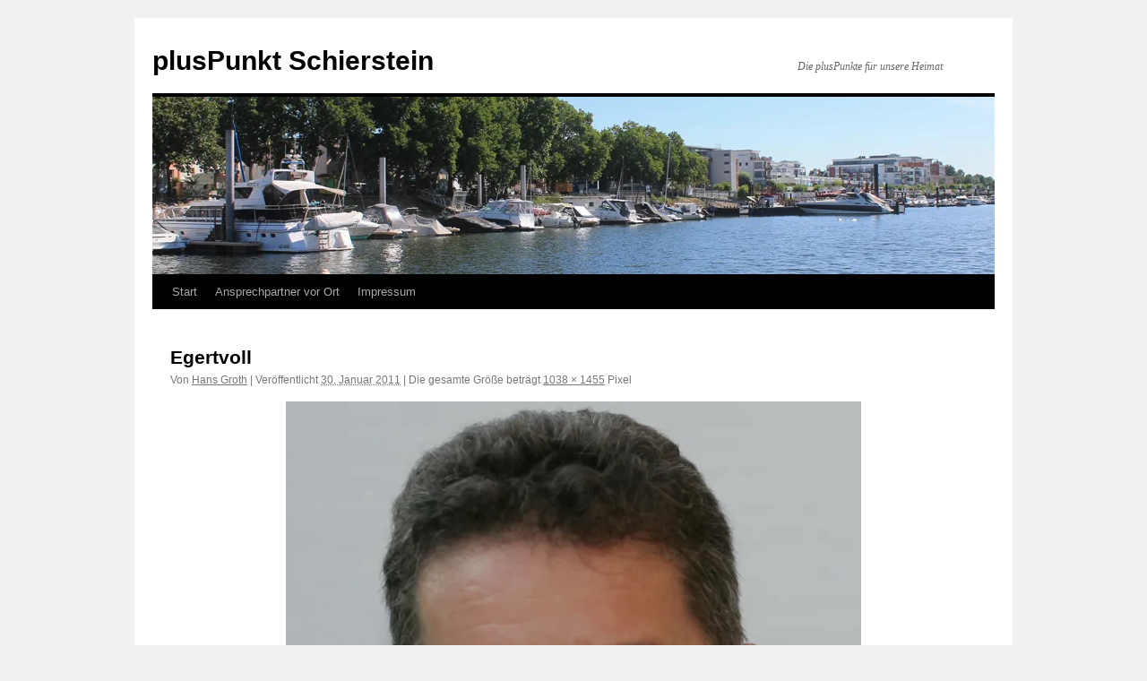

--- FILE ---
content_type: text/html; charset=UTF-8
request_url: https://www.pluspunktschierstein.de/egertvoll-2
body_size: 8151
content:
<!DOCTYPE html>
<html lang="de">
<head>
<meta charset="UTF-8" />
<title>
Egertvoll | plusPunkt Schierstein	</title>
<link rel="profile" href="https://gmpg.org/xfn/11" />
<link rel="stylesheet" type="text/css" media="all" href="https://www.pluspunktschierstein.de/wp-content/themes/twentyten/style.css?ver=20231107" />
<link rel="pingback" href="https://www.pluspunktschierstein.de/xmlrpc.php">
<meta name='robots' content='max-image-preview:large' />
<link rel='dns-prefetch' href='//www.pluspunktschierstein.de' />
<link rel='dns-prefetch' href='//stats.wp.com' />
<link rel='dns-prefetch' href='//v0.wordpress.com' />
<link rel='dns-prefetch' href='//i0.wp.com' />
<link rel="alternate" type="application/rss+xml" title="plusPunkt Schierstein &raquo; Feed" href="https://www.pluspunktschierstein.de/feed" />
<link rel="alternate" type="application/rss+xml" title="plusPunkt Schierstein &raquo; Kommentar-Feed" href="https://www.pluspunktschierstein.de/comments/feed" />
<link rel="alternate" type="application/rss+xml" title="plusPunkt Schierstein &raquo; Egertvoll-Kommentar-Feed" href="https://www.pluspunktschierstein.de/feed/?attachment_id=627" />
<script type="text/javascript">
/* <![CDATA[ */
window._wpemojiSettings = {"baseUrl":"https:\/\/s.w.org\/images\/core\/emoji\/14.0.0\/72x72\/","ext":".png","svgUrl":"https:\/\/s.w.org\/images\/core\/emoji\/14.0.0\/svg\/","svgExt":".svg","source":{"concatemoji":"https:\/\/www.pluspunktschierstein.de\/wp-includes\/js\/wp-emoji-release.min.js?ver=6.4.7"}};
/*! This file is auto-generated */
!function(i,n){var o,s,e;function c(e){try{var t={supportTests:e,timestamp:(new Date).valueOf()};sessionStorage.setItem(o,JSON.stringify(t))}catch(e){}}function p(e,t,n){e.clearRect(0,0,e.canvas.width,e.canvas.height),e.fillText(t,0,0);var t=new Uint32Array(e.getImageData(0,0,e.canvas.width,e.canvas.height).data),r=(e.clearRect(0,0,e.canvas.width,e.canvas.height),e.fillText(n,0,0),new Uint32Array(e.getImageData(0,0,e.canvas.width,e.canvas.height).data));return t.every(function(e,t){return e===r[t]})}function u(e,t,n){switch(t){case"flag":return n(e,"\ud83c\udff3\ufe0f\u200d\u26a7\ufe0f","\ud83c\udff3\ufe0f\u200b\u26a7\ufe0f")?!1:!n(e,"\ud83c\uddfa\ud83c\uddf3","\ud83c\uddfa\u200b\ud83c\uddf3")&&!n(e,"\ud83c\udff4\udb40\udc67\udb40\udc62\udb40\udc65\udb40\udc6e\udb40\udc67\udb40\udc7f","\ud83c\udff4\u200b\udb40\udc67\u200b\udb40\udc62\u200b\udb40\udc65\u200b\udb40\udc6e\u200b\udb40\udc67\u200b\udb40\udc7f");case"emoji":return!n(e,"\ud83e\udef1\ud83c\udffb\u200d\ud83e\udef2\ud83c\udfff","\ud83e\udef1\ud83c\udffb\u200b\ud83e\udef2\ud83c\udfff")}return!1}function f(e,t,n){var r="undefined"!=typeof WorkerGlobalScope&&self instanceof WorkerGlobalScope?new OffscreenCanvas(300,150):i.createElement("canvas"),a=r.getContext("2d",{willReadFrequently:!0}),o=(a.textBaseline="top",a.font="600 32px Arial",{});return e.forEach(function(e){o[e]=t(a,e,n)}),o}function t(e){var t=i.createElement("script");t.src=e,t.defer=!0,i.head.appendChild(t)}"undefined"!=typeof Promise&&(o="wpEmojiSettingsSupports",s=["flag","emoji"],n.supports={everything:!0,everythingExceptFlag:!0},e=new Promise(function(e){i.addEventListener("DOMContentLoaded",e,{once:!0})}),new Promise(function(t){var n=function(){try{var e=JSON.parse(sessionStorage.getItem(o));if("object"==typeof e&&"number"==typeof e.timestamp&&(new Date).valueOf()<e.timestamp+604800&&"object"==typeof e.supportTests)return e.supportTests}catch(e){}return null}();if(!n){if("undefined"!=typeof Worker&&"undefined"!=typeof OffscreenCanvas&&"undefined"!=typeof URL&&URL.createObjectURL&&"undefined"!=typeof Blob)try{var e="postMessage("+f.toString()+"("+[JSON.stringify(s),u.toString(),p.toString()].join(",")+"));",r=new Blob([e],{type:"text/javascript"}),a=new Worker(URL.createObjectURL(r),{name:"wpTestEmojiSupports"});return void(a.onmessage=function(e){c(n=e.data),a.terminate(),t(n)})}catch(e){}c(n=f(s,u,p))}t(n)}).then(function(e){for(var t in e)n.supports[t]=e[t],n.supports.everything=n.supports.everything&&n.supports[t],"flag"!==t&&(n.supports.everythingExceptFlag=n.supports.everythingExceptFlag&&n.supports[t]);n.supports.everythingExceptFlag=n.supports.everythingExceptFlag&&!n.supports.flag,n.DOMReady=!1,n.readyCallback=function(){n.DOMReady=!0}}).then(function(){return e}).then(function(){var e;n.supports.everything||(n.readyCallback(),(e=n.source||{}).concatemoji?t(e.concatemoji):e.wpemoji&&e.twemoji&&(t(e.twemoji),t(e.wpemoji)))}))}((window,document),window._wpemojiSettings);
/* ]]> */
</script>
<link rel='stylesheet' id='colorbox-css' href='https://www.pluspunktschierstein.de/wp-content/plugins/wp-colorbox/example5/colorbox.css?ver=6.4.7' type='text/css' media='all' />
<style id='wp-emoji-styles-inline-css' type='text/css'>

	img.wp-smiley, img.emoji {
		display: inline !important;
		border: none !important;
		box-shadow: none !important;
		height: 1em !important;
		width: 1em !important;
		margin: 0 0.07em !important;
		vertical-align: -0.1em !important;
		background: none !important;
		padding: 0 !important;
	}
</style>
<link rel='stylesheet' id='wp-block-library-css' href='https://www.pluspunktschierstein.de/wp-includes/css/dist/block-library/style.min.css?ver=6.4.7' type='text/css' media='all' />
<style id='wp-block-library-inline-css' type='text/css'>
.has-text-align-justify{text-align:justify;}
</style>
<style id='wp-block-library-theme-inline-css' type='text/css'>
.wp-block-audio figcaption{color:#555;font-size:13px;text-align:center}.is-dark-theme .wp-block-audio figcaption{color:hsla(0,0%,100%,.65)}.wp-block-audio{margin:0 0 1em}.wp-block-code{border:1px solid #ccc;border-radius:4px;font-family:Menlo,Consolas,monaco,monospace;padding:.8em 1em}.wp-block-embed figcaption{color:#555;font-size:13px;text-align:center}.is-dark-theme .wp-block-embed figcaption{color:hsla(0,0%,100%,.65)}.wp-block-embed{margin:0 0 1em}.blocks-gallery-caption{color:#555;font-size:13px;text-align:center}.is-dark-theme .blocks-gallery-caption{color:hsla(0,0%,100%,.65)}.wp-block-image figcaption{color:#555;font-size:13px;text-align:center}.is-dark-theme .wp-block-image figcaption{color:hsla(0,0%,100%,.65)}.wp-block-image{margin:0 0 1em}.wp-block-pullquote{border-bottom:4px solid;border-top:4px solid;color:currentColor;margin-bottom:1.75em}.wp-block-pullquote cite,.wp-block-pullquote footer,.wp-block-pullquote__citation{color:currentColor;font-size:.8125em;font-style:normal;text-transform:uppercase}.wp-block-quote{border-left:.25em solid;margin:0 0 1.75em;padding-left:1em}.wp-block-quote cite,.wp-block-quote footer{color:currentColor;font-size:.8125em;font-style:normal;position:relative}.wp-block-quote.has-text-align-right{border-left:none;border-right:.25em solid;padding-left:0;padding-right:1em}.wp-block-quote.has-text-align-center{border:none;padding-left:0}.wp-block-quote.is-large,.wp-block-quote.is-style-large,.wp-block-quote.is-style-plain{border:none}.wp-block-search .wp-block-search__label{font-weight:700}.wp-block-search__button{border:1px solid #ccc;padding:.375em .625em}:where(.wp-block-group.has-background){padding:1.25em 2.375em}.wp-block-separator.has-css-opacity{opacity:.4}.wp-block-separator{border:none;border-bottom:2px solid;margin-left:auto;margin-right:auto}.wp-block-separator.has-alpha-channel-opacity{opacity:1}.wp-block-separator:not(.is-style-wide):not(.is-style-dots){width:100px}.wp-block-separator.has-background:not(.is-style-dots){border-bottom:none;height:1px}.wp-block-separator.has-background:not(.is-style-wide):not(.is-style-dots){height:2px}.wp-block-table{margin:0 0 1em}.wp-block-table td,.wp-block-table th{word-break:normal}.wp-block-table figcaption{color:#555;font-size:13px;text-align:center}.is-dark-theme .wp-block-table figcaption{color:hsla(0,0%,100%,.65)}.wp-block-video figcaption{color:#555;font-size:13px;text-align:center}.is-dark-theme .wp-block-video figcaption{color:hsla(0,0%,100%,.65)}.wp-block-video{margin:0 0 1em}.wp-block-template-part.has-background{margin-bottom:0;margin-top:0;padding:1.25em 2.375em}
</style>
<link rel='stylesheet' id='mediaelement-css' href='https://www.pluspunktschierstein.de/wp-includes/js/mediaelement/mediaelementplayer-legacy.min.css?ver=4.2.17' type='text/css' media='all' />
<link rel='stylesheet' id='wp-mediaelement-css' href='https://www.pluspunktschierstein.de/wp-includes/js/mediaelement/wp-mediaelement.min.css?ver=6.4.7' type='text/css' media='all' />
<style id='classic-theme-styles-inline-css' type='text/css'>
/*! This file is auto-generated */
.wp-block-button__link{color:#fff;background-color:#32373c;border-radius:9999px;box-shadow:none;text-decoration:none;padding:calc(.667em + 2px) calc(1.333em + 2px);font-size:1.125em}.wp-block-file__button{background:#32373c;color:#fff;text-decoration:none}
</style>
<style id='global-styles-inline-css' type='text/css'>
body{--wp--preset--color--black: #000;--wp--preset--color--cyan-bluish-gray: #abb8c3;--wp--preset--color--white: #fff;--wp--preset--color--pale-pink: #f78da7;--wp--preset--color--vivid-red: #cf2e2e;--wp--preset--color--luminous-vivid-orange: #ff6900;--wp--preset--color--luminous-vivid-amber: #fcb900;--wp--preset--color--light-green-cyan: #7bdcb5;--wp--preset--color--vivid-green-cyan: #00d084;--wp--preset--color--pale-cyan-blue: #8ed1fc;--wp--preset--color--vivid-cyan-blue: #0693e3;--wp--preset--color--vivid-purple: #9b51e0;--wp--preset--color--blue: #0066cc;--wp--preset--color--medium-gray: #666;--wp--preset--color--light-gray: #f1f1f1;--wp--preset--gradient--vivid-cyan-blue-to-vivid-purple: linear-gradient(135deg,rgba(6,147,227,1) 0%,rgb(155,81,224) 100%);--wp--preset--gradient--light-green-cyan-to-vivid-green-cyan: linear-gradient(135deg,rgb(122,220,180) 0%,rgb(0,208,130) 100%);--wp--preset--gradient--luminous-vivid-amber-to-luminous-vivid-orange: linear-gradient(135deg,rgba(252,185,0,1) 0%,rgba(255,105,0,1) 100%);--wp--preset--gradient--luminous-vivid-orange-to-vivid-red: linear-gradient(135deg,rgba(255,105,0,1) 0%,rgb(207,46,46) 100%);--wp--preset--gradient--very-light-gray-to-cyan-bluish-gray: linear-gradient(135deg,rgb(238,238,238) 0%,rgb(169,184,195) 100%);--wp--preset--gradient--cool-to-warm-spectrum: linear-gradient(135deg,rgb(74,234,220) 0%,rgb(151,120,209) 20%,rgb(207,42,186) 40%,rgb(238,44,130) 60%,rgb(251,105,98) 80%,rgb(254,248,76) 100%);--wp--preset--gradient--blush-light-purple: linear-gradient(135deg,rgb(255,206,236) 0%,rgb(152,150,240) 100%);--wp--preset--gradient--blush-bordeaux: linear-gradient(135deg,rgb(254,205,165) 0%,rgb(254,45,45) 50%,rgb(107,0,62) 100%);--wp--preset--gradient--luminous-dusk: linear-gradient(135deg,rgb(255,203,112) 0%,rgb(199,81,192) 50%,rgb(65,88,208) 100%);--wp--preset--gradient--pale-ocean: linear-gradient(135deg,rgb(255,245,203) 0%,rgb(182,227,212) 50%,rgb(51,167,181) 100%);--wp--preset--gradient--electric-grass: linear-gradient(135deg,rgb(202,248,128) 0%,rgb(113,206,126) 100%);--wp--preset--gradient--midnight: linear-gradient(135deg,rgb(2,3,129) 0%,rgb(40,116,252) 100%);--wp--preset--font-size--small: 13px;--wp--preset--font-size--medium: 20px;--wp--preset--font-size--large: 36px;--wp--preset--font-size--x-large: 42px;--wp--preset--spacing--20: 0.44rem;--wp--preset--spacing--30: 0.67rem;--wp--preset--spacing--40: 1rem;--wp--preset--spacing--50: 1.5rem;--wp--preset--spacing--60: 2.25rem;--wp--preset--spacing--70: 3.38rem;--wp--preset--spacing--80: 5.06rem;--wp--preset--shadow--natural: 6px 6px 9px rgba(0, 0, 0, 0.2);--wp--preset--shadow--deep: 12px 12px 50px rgba(0, 0, 0, 0.4);--wp--preset--shadow--sharp: 6px 6px 0px rgba(0, 0, 0, 0.2);--wp--preset--shadow--outlined: 6px 6px 0px -3px rgba(255, 255, 255, 1), 6px 6px rgba(0, 0, 0, 1);--wp--preset--shadow--crisp: 6px 6px 0px rgba(0, 0, 0, 1);}:where(.is-layout-flex){gap: 0.5em;}:where(.is-layout-grid){gap: 0.5em;}body .is-layout-flow > .alignleft{float: left;margin-inline-start: 0;margin-inline-end: 2em;}body .is-layout-flow > .alignright{float: right;margin-inline-start: 2em;margin-inline-end: 0;}body .is-layout-flow > .aligncenter{margin-left: auto !important;margin-right: auto !important;}body .is-layout-constrained > .alignleft{float: left;margin-inline-start: 0;margin-inline-end: 2em;}body .is-layout-constrained > .alignright{float: right;margin-inline-start: 2em;margin-inline-end: 0;}body .is-layout-constrained > .aligncenter{margin-left: auto !important;margin-right: auto !important;}body .is-layout-constrained > :where(:not(.alignleft):not(.alignright):not(.alignfull)){max-width: var(--wp--style--global--content-size);margin-left: auto !important;margin-right: auto !important;}body .is-layout-constrained > .alignwide{max-width: var(--wp--style--global--wide-size);}body .is-layout-flex{display: flex;}body .is-layout-flex{flex-wrap: wrap;align-items: center;}body .is-layout-flex > *{margin: 0;}body .is-layout-grid{display: grid;}body .is-layout-grid > *{margin: 0;}:where(.wp-block-columns.is-layout-flex){gap: 2em;}:where(.wp-block-columns.is-layout-grid){gap: 2em;}:where(.wp-block-post-template.is-layout-flex){gap: 1.25em;}:where(.wp-block-post-template.is-layout-grid){gap: 1.25em;}.has-black-color{color: var(--wp--preset--color--black) !important;}.has-cyan-bluish-gray-color{color: var(--wp--preset--color--cyan-bluish-gray) !important;}.has-white-color{color: var(--wp--preset--color--white) !important;}.has-pale-pink-color{color: var(--wp--preset--color--pale-pink) !important;}.has-vivid-red-color{color: var(--wp--preset--color--vivid-red) !important;}.has-luminous-vivid-orange-color{color: var(--wp--preset--color--luminous-vivid-orange) !important;}.has-luminous-vivid-amber-color{color: var(--wp--preset--color--luminous-vivid-amber) !important;}.has-light-green-cyan-color{color: var(--wp--preset--color--light-green-cyan) !important;}.has-vivid-green-cyan-color{color: var(--wp--preset--color--vivid-green-cyan) !important;}.has-pale-cyan-blue-color{color: var(--wp--preset--color--pale-cyan-blue) !important;}.has-vivid-cyan-blue-color{color: var(--wp--preset--color--vivid-cyan-blue) !important;}.has-vivid-purple-color{color: var(--wp--preset--color--vivid-purple) !important;}.has-black-background-color{background-color: var(--wp--preset--color--black) !important;}.has-cyan-bluish-gray-background-color{background-color: var(--wp--preset--color--cyan-bluish-gray) !important;}.has-white-background-color{background-color: var(--wp--preset--color--white) !important;}.has-pale-pink-background-color{background-color: var(--wp--preset--color--pale-pink) !important;}.has-vivid-red-background-color{background-color: var(--wp--preset--color--vivid-red) !important;}.has-luminous-vivid-orange-background-color{background-color: var(--wp--preset--color--luminous-vivid-orange) !important;}.has-luminous-vivid-amber-background-color{background-color: var(--wp--preset--color--luminous-vivid-amber) !important;}.has-light-green-cyan-background-color{background-color: var(--wp--preset--color--light-green-cyan) !important;}.has-vivid-green-cyan-background-color{background-color: var(--wp--preset--color--vivid-green-cyan) !important;}.has-pale-cyan-blue-background-color{background-color: var(--wp--preset--color--pale-cyan-blue) !important;}.has-vivid-cyan-blue-background-color{background-color: var(--wp--preset--color--vivid-cyan-blue) !important;}.has-vivid-purple-background-color{background-color: var(--wp--preset--color--vivid-purple) !important;}.has-black-border-color{border-color: var(--wp--preset--color--black) !important;}.has-cyan-bluish-gray-border-color{border-color: var(--wp--preset--color--cyan-bluish-gray) !important;}.has-white-border-color{border-color: var(--wp--preset--color--white) !important;}.has-pale-pink-border-color{border-color: var(--wp--preset--color--pale-pink) !important;}.has-vivid-red-border-color{border-color: var(--wp--preset--color--vivid-red) !important;}.has-luminous-vivid-orange-border-color{border-color: var(--wp--preset--color--luminous-vivid-orange) !important;}.has-luminous-vivid-amber-border-color{border-color: var(--wp--preset--color--luminous-vivid-amber) !important;}.has-light-green-cyan-border-color{border-color: var(--wp--preset--color--light-green-cyan) !important;}.has-vivid-green-cyan-border-color{border-color: var(--wp--preset--color--vivid-green-cyan) !important;}.has-pale-cyan-blue-border-color{border-color: var(--wp--preset--color--pale-cyan-blue) !important;}.has-vivid-cyan-blue-border-color{border-color: var(--wp--preset--color--vivid-cyan-blue) !important;}.has-vivid-purple-border-color{border-color: var(--wp--preset--color--vivid-purple) !important;}.has-vivid-cyan-blue-to-vivid-purple-gradient-background{background: var(--wp--preset--gradient--vivid-cyan-blue-to-vivid-purple) !important;}.has-light-green-cyan-to-vivid-green-cyan-gradient-background{background: var(--wp--preset--gradient--light-green-cyan-to-vivid-green-cyan) !important;}.has-luminous-vivid-amber-to-luminous-vivid-orange-gradient-background{background: var(--wp--preset--gradient--luminous-vivid-amber-to-luminous-vivid-orange) !important;}.has-luminous-vivid-orange-to-vivid-red-gradient-background{background: var(--wp--preset--gradient--luminous-vivid-orange-to-vivid-red) !important;}.has-very-light-gray-to-cyan-bluish-gray-gradient-background{background: var(--wp--preset--gradient--very-light-gray-to-cyan-bluish-gray) !important;}.has-cool-to-warm-spectrum-gradient-background{background: var(--wp--preset--gradient--cool-to-warm-spectrum) !important;}.has-blush-light-purple-gradient-background{background: var(--wp--preset--gradient--blush-light-purple) !important;}.has-blush-bordeaux-gradient-background{background: var(--wp--preset--gradient--blush-bordeaux) !important;}.has-luminous-dusk-gradient-background{background: var(--wp--preset--gradient--luminous-dusk) !important;}.has-pale-ocean-gradient-background{background: var(--wp--preset--gradient--pale-ocean) !important;}.has-electric-grass-gradient-background{background: var(--wp--preset--gradient--electric-grass) !important;}.has-midnight-gradient-background{background: var(--wp--preset--gradient--midnight) !important;}.has-small-font-size{font-size: var(--wp--preset--font-size--small) !important;}.has-medium-font-size{font-size: var(--wp--preset--font-size--medium) !important;}.has-large-font-size{font-size: var(--wp--preset--font-size--large) !important;}.has-x-large-font-size{font-size: var(--wp--preset--font-size--x-large) !important;}
.wp-block-navigation a:where(:not(.wp-element-button)){color: inherit;}
:where(.wp-block-post-template.is-layout-flex){gap: 1.25em;}:where(.wp-block-post-template.is-layout-grid){gap: 1.25em;}
:where(.wp-block-columns.is-layout-flex){gap: 2em;}:where(.wp-block-columns.is-layout-grid){gap: 2em;}
.wp-block-pullquote{font-size: 1.5em;line-height: 1.6;}
</style>
<link rel='stylesheet' id='meteor-slides-css' href='https://www.pluspunktschierstein.de/wp-content/plugins/meteor-slides/css/meteor-slides.css?ver=1.0' type='text/css' media='all' />
<link rel='stylesheet' id='twentyten-block-style-css' href='https://www.pluspunktschierstein.de/wp-content/themes/twentyten/blocks.css?ver=20230627' type='text/css' media='all' />
<link rel='stylesheet' id='tablepress-default-css' href='https://www.pluspunktschierstein.de/wp-content/plugins/tablepress/css/build/default.css?ver=2.2.3' type='text/css' media='all' />
<link rel='stylesheet' id='jetpack_css-css' href='https://www.pluspunktschierstein.de/wp-content/plugins/jetpack/css/jetpack.css?ver=12.9.4' type='text/css' media='all' />
<script type="text/javascript" src="https://www.pluspunktschierstein.de/wp-includes/js/swfobject.js?ver=2.2-20120417" id="swfobject-js"></script>
<script type="text/javascript" src="https://www.pluspunktschierstein.de/wp-includes/js/jquery/jquery.min.js?ver=3.7.1" id="jquery-core-js"></script>
<script type="text/javascript" src="https://www.pluspunktschierstein.de/wp-includes/js/jquery/jquery-migrate.min.js?ver=3.4.1" id="jquery-migrate-js"></script>
<script type="text/javascript" src="https://www.pluspunktschierstein.de/wp-content/plugins/wp-colorbox/jquery.colorbox-min.js?ver=1.1.5" id="colorbox-js"></script>
<script type="text/javascript" src="https://www.pluspunktschierstein.de/wp-content/plugins/wp-colorbox/wp-colorbox.js?ver=1.1.5" id="wp-colorbox-js"></script>
<script type="text/javascript" src="https://www.pluspunktschierstein.de/wp-content/plugins/meteor-slides/js/jquery.cycle.all.js?ver=6.4.7" id="jquery-cycle-js"></script>
<script type="text/javascript" src="https://www.pluspunktschierstein.de/wp-content/plugins/meteor-slides/js/jquery.metadata.v2.js?ver=6.4.7" id="jquery-metadata-js"></script>
<script type="text/javascript" src="https://www.pluspunktschierstein.de/wp-content/plugins/meteor-slides/js/jquery.touchwipe.1.1.1.js?ver=6.4.7" id="jquery-touchwipe-js"></script>
<script type="text/javascript" id="meteorslides-script-js-extra">
/* <![CDATA[ */
var meteorslidessettings = {"meteorslideshowspeed":"2000","meteorslideshowduration":"5000","meteorslideshowheight":"200","meteorslideshowwidth":"940","meteorslideshowtransition":"fade"};
/* ]]> */
</script>
<script type="text/javascript" src="https://www.pluspunktschierstein.de/wp-content/plugins/meteor-slides/js/slideshow.js?ver=6.4.7" id="meteorslides-script-js"></script>
<link rel="https://api.w.org/" href="https://www.pluspunktschierstein.de/wp-json/" /><link rel="alternate" type="application/json" href="https://www.pluspunktschierstein.de/wp-json/wp/v2/media/627" /><link rel="EditURI" type="application/rsd+xml" title="RSD" href="https://www.pluspunktschierstein.de/xmlrpc.php?rsd" />
<meta name="generator" content="WordPress 6.4.7" />
<link rel='shortlink' href='https://wp.me/a74pMo-a7' />
<link rel="alternate" type="application/json+oembed" href="https://www.pluspunktschierstein.de/wp-json/oembed/1.0/embed?url=https%3A%2F%2Fwww.pluspunktschierstein.de%2Fegertvoll-2" />
<link rel="alternate" type="text/xml+oembed" href="https://www.pluspunktschierstein.de/wp-json/oembed/1.0/embed?url=https%3A%2F%2Fwww.pluspunktschierstein.de%2Fegertvoll-2&#038;format=xml" />
<script type="text/javascript" src="http://www.pluspunktschierstein.de/wp-content/plugins/flv-player-plugin/swfobject.js"></script>

<!-- WP Youtube Player 1.7 by unijimpe -->
	<style>img#wpstats{display:none}</style>
		
<!-- Jetpack Open Graph Tags -->
<meta property="og:type" content="article" />
<meta property="og:title" content="Egertvoll" />
<meta property="og:url" content="https://www.pluspunktschierstein.de/egertvoll-2" />
<meta property="og:description" content="Besuche den Beitrag für mehr Info." />
<meta property="article:published_time" content="2011-01-30T10:55:37+00:00" />
<meta property="article:modified_time" content="2011-01-30T10:55:37+00:00" />
<meta property="og:site_name" content="plusPunkt Schierstein" />
<meta property="og:image" content="https://www.pluspunktschierstein.de/wp-content/uploads/2011/01/Egertvoll1.jpg" />
<meta property="og:image:alt" content="" />
<meta property="og:locale" content="de_DE" />
<meta name="twitter:text:title" content="Egertvoll" />
<meta name="twitter:image" content="https://i0.wp.com/www.pluspunktschierstein.de/wp-content/uploads/2011/01/Egertvoll1.jpg?fit=856%2C1200&#038;ssl=1&#038;w=640" />
<meta name="twitter:card" content="summary_large_image" />
<meta name="twitter:description" content="Besuche den Beitrag für mehr Info." />

<!-- End Jetpack Open Graph Tags -->
</head>

<body class="attachment attachment-template-default single single-attachment postid-627 attachmentid-627 attachment-jpeg">
<div id="wrapper" class="hfeed">
	<div id="header">
		<div id="masthead">
			<div id="branding" role="banner">
								<div id="site-title">
					<span>
						<a href="https://www.pluspunktschierstein.de/" rel="home">plusPunkt Schierstein</a>
					</span>
				</div>
				<div id="site-description">Die plusPunkte für unsere Heimat</div>

				<img src="https://www.pluspunktschierstein.de/wp-content/uploads/2018/07/PPS_logo.jpg" width="940" height="198" alt="plusPunkt Schierstein" srcset="https://i0.wp.com/www.pluspunktschierstein.de/wp-content/uploads/2018/07/PPS_logo.jpg?w=940&amp;ssl=1 940w, https://i0.wp.com/www.pluspunktschierstein.de/wp-content/uploads/2018/07/PPS_logo.jpg?resize=250%2C53&amp;ssl=1 250w, https://i0.wp.com/www.pluspunktschierstein.de/wp-content/uploads/2018/07/PPS_logo.jpg?resize=300%2C63&amp;ssl=1 300w, https://i0.wp.com/www.pluspunktschierstein.de/wp-content/uploads/2018/07/PPS_logo.jpg?resize=768%2C162&amp;ssl=1 768w" sizes="(max-width: 940px) 100vw, 940px" decoding="async" fetchpriority="high" />			</div><!-- #branding -->

			<div id="access" role="navigation">
								<div class="skip-link screen-reader-text"><a href="#content">Zum Inhalt springen</a></div>
				<div class="menu"><ul>
<li ><a href="https://www.pluspunktschierstein.de/">Start</a></li><li class="page_item page-item-10955"><a href="https://www.pluspunktschierstein.de/ortsbeirat">Ansprechpartner vor Ort</a></li>
<li class="page_item page-item-21"><a href="https://www.pluspunktschierstein.de/impressum">Impressum</a></li>
</ul></div>
			</div><!-- #access -->
		</div><!-- #masthead -->
	</div><!-- #header -->

	<div id="main">

		<div id="container" class="single-attachment">
			<div id="content" role="main">

			

				
					<div id="post-627" class="post-627 attachment type-attachment status-inherit hentry">
					<h2 class="entry-title">Egertvoll</h2>

					<div class="entry-meta">
						<span class="meta-prep meta-prep-author">Von</span> <span class="author vcard"><a class="url fn n" href="https://www.pluspunktschierstein.de/archive/author/hans-groth" title="Alle Beiträge von Hans Groth anzeigen" rel="author">Hans Groth</a></span>							<span class="meta-sep">|</span>
							<span class="meta-prep meta-prep-entry-date">Veröffentlicht</span> <span class="entry-date"><abbr class="published" title="10:55">30. Januar 2011</abbr></span> <span class="meta-sep">|</span> Die gesamte Größe beträgt <a href="https://www.pluspunktschierstein.de/wp-content/uploads/2011/01/Egertvoll1.jpg" title="Link zum Bild in Originalgröße">1038 &times; 1455</a> Pixel													</div><!-- .entry-meta -->

						<div class="entry-content">
						<div class="entry-attachment">
								<p class="attachment"><a href="https://www.pluspunktschierstein.de/egert-4" title="Egertvoll" rel="attachment">
							<img width="642" height="900" src="https://i0.wp.com/www.pluspunktschierstein.de/wp-content/uploads/2011/01/Egertvoll1.jpg?fit=642%2C900&amp;ssl=1" class="attachment-900x900 size-900x900" alt="" decoding="async" srcset="https://i0.wp.com/www.pluspunktschierstein.de/wp-content/uploads/2011/01/Egertvoll1.jpg?w=1038&amp;ssl=1 1038w, https://i0.wp.com/www.pluspunktschierstein.de/wp-content/uploads/2011/01/Egertvoll1.jpg?resize=214%2C300&amp;ssl=1 214w, https://i0.wp.com/www.pluspunktschierstein.de/wp-content/uploads/2011/01/Egertvoll1.jpg?resize=730%2C1024&amp;ssl=1 730w" sizes="(max-width: 642px) 100vw, 642px" data-attachment-id="627" data-permalink="https://www.pluspunktschierstein.de/egertvoll-2" data-orig-file="https://i0.wp.com/www.pluspunktschierstein.de/wp-content/uploads/2011/01/Egertvoll1.jpg?fit=1038%2C1455&amp;ssl=1" data-orig-size="1038,1455" data-comments-opened="1" data-image-meta="{&quot;aperture&quot;:&quot;0&quot;,&quot;credit&quot;:&quot;&quot;,&quot;camera&quot;:&quot;&quot;,&quot;caption&quot;:&quot;&quot;,&quot;created_timestamp&quot;:&quot;0&quot;,&quot;copyright&quot;:&quot;&quot;,&quot;focal_length&quot;:&quot;0&quot;,&quot;iso&quot;:&quot;0&quot;,&quot;shutter_speed&quot;:&quot;0&quot;,&quot;title&quot;:&quot;&quot;}" data-image-title="Egertvoll" data-image-description="" data-image-caption="" data-medium-file="https://i0.wp.com/www.pluspunktschierstein.de/wp-content/uploads/2011/01/Egertvoll1.jpg?fit=214%2C300&amp;ssl=1" data-large-file="https://i0.wp.com/www.pluspunktschierstein.de/wp-content/uploads/2011/01/Egertvoll1.jpg?fit=640%2C898&amp;ssl=1" />							</a></p>

							<div id="nav-below" class="navigation">
							<div class="nav-previous"><a href='https://www.pluspunktschierstein.de/egertplus'>EgertPLUS</a></div>
							<div class="nav-next"><a href='https://www.pluspunktschierstein.de/egert-4'>Egert</a></div>
						</div><!-- #nav-below -->
								</div><!-- .entry-attachment -->
						<div class="entry-caption">
						</div>

				
					</div><!-- .entry-content -->

					<div class="entry-utility">
						Setze ein Lesezeichen auf den <a href="https://www.pluspunktschierstein.de/egertvoll-2" title="Permalink zu Egertvoll" rel="bookmark">Permalink</a>.											</div><!-- .entry-utility -->
				</div><!-- #post-627 -->

		
			<div id="comments">



	<div id="respond" class="comment-respond">
		<h3 id="reply-title" class="comment-reply-title">Schreibe einen Kommentar <small><a rel="nofollow" id="cancel-comment-reply-link" href="/egertvoll-2#respond" style="display:none;">Antwort abbrechen</a></small></h3><p class="must-log-in">Du musst <a href="https://www.pluspunktschierstein.de/wp-login.php?redirect_to=https%3A%2F%2Fwww.pluspunktschierstein.de%2Fegertvoll-2">angemeldet</a> sein, um einen Kommentar abzugeben.</p>	</div><!-- #respond -->
	
</div><!-- #comments -->


			</div><!-- #content -->
		</div><!-- #container -->

	</div><!-- #main -->

	<div id="footer" role="contentinfo">
		<div id="colophon">



			<div id="site-info">
				<a href="https://www.pluspunktschierstein.de/" rel="home">
					plusPunkt Schierstein				</a>
							</div><!-- #site-info -->

			<div id="site-generator">
								<a href="https://de.wordpress.org/" class="imprint" title="Semantic Personal Publishing Platform">
					Proudly powered by WordPress.				</a>
			</div><!-- #site-generator -->

		</div><!-- #colophon -->
	</div><!-- #footer -->

</div><!-- #wrapper -->

<script type="text/javascript" src="https://www.pluspunktschierstein.de/wp-includes/js/comment-reply.min.js?ver=6.4.7" id="comment-reply-js" async="async" data-wp-strategy="async"></script>
<script type="text/javascript" src="https://www.pluspunktschierstein.de/wp-content/plugins/jetpack/jetpack_vendor/automattic/jetpack-image-cdn/dist/image-cdn.js?minify=false&amp;ver=132249e245926ae3e188" id="jetpack-photon-js"></script>
<script defer type="text/javascript" src="https://stats.wp.com/e-202604.js" id="jetpack-stats-js"></script>
<script type="text/javascript" id="jetpack-stats-js-after">
/* <![CDATA[ */
_stq = window._stq || [];
_stq.push([ "view", {v:'ext',blog:'104486764',post:'627',tz:'1',srv:'www.pluspunktschierstein.de',j:'1:12.9.4'} ]);
_stq.push([ "clickTrackerInit", "104486764", "627" ]);
/* ]]> */
</script>
</body>
</html>
